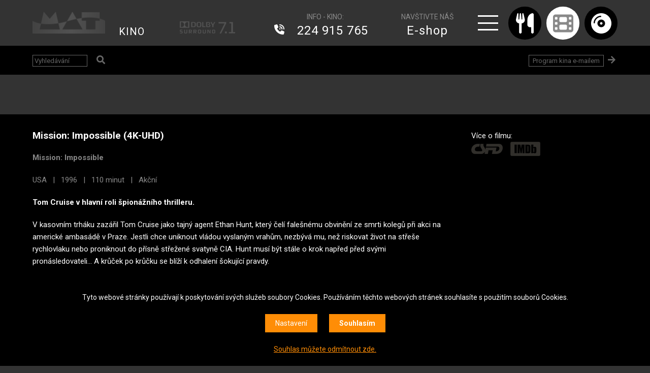

--- FILE ---
content_type: text/html; charset=UTF-8
request_url: https://www.mat.cz/kino/cz/?movie-id=6491
body_size: 5775
content:
<!DOCTYPE HTML>
<html lang="cs">
<head>
<meta charset="utf-8">
<meta name="viewport" content="width=device-width; initial-scale=1.0; maximum-scale=5.0; user-scalable=1;" />
<title>Kino MAT | Nezapomenutelné filmové zážitky a premiéry | Karlovo náměstí</title>

<meta name="description" content="Kino MAT na Karlově náměstí v&nbsp;Praze Vám nabídne nejnovější filmové tituly, premiéry i&nbsp;starší filmové hity. Přijďte si k&nbsp;nám užít nezapomenutelný filmový zážitek za skvělé ceny."  /> 
<meta name="keywords" content="Kino, kino v&nbsp;Praze, Kino na Karlově náměstí, kino na karlove namesti, filmové premiéry, filmové novinky, filmové legendy"  /> 

<meta property="og:title" content="Mission: Impossible (4K-UHD) | USA | 1996 | MAT" /> 
<meta property="og:url" content="https://www.mat.cz/kino/cz/?movie-id=6491" /> 
<meta property='og:description' content='Kino MAT na Karlově náměstí v&nbsp;Praze Vám nabídne nejnovější filmové tituly, premiéry i&nbsp;starší filmové hity. Přijďte si k&nbsp;nám užít nezapomenutelný filmový zážitek za skvělé ceny.' /> <meta name="author" content="MAT" />
<meta name="robots" content="index,follow" />

<meta property="og:image" content="https://www.mat.cz/kino/face.png" />
<link rel="icon" href="/kino/favicon32x32.png" sizes="32x32" />
<link rel="icon" href="/kino/favicon192x192.png" sizes="192x192" />
<link rel="apple-touch-icon-precomposed" href="/kino/favicon180x180.png" />
<meta name="msapplication-TileImage" content="/kino/favicon270x270.png" />

<script src="/kino/js/jquery-1.11.1.js"></script>
<link rel="stylesheet" href="/kino/js/jquery-ui.css" />
<script type='text/javascript' src="/kino/js/jquery-ui.js"></script>

<link href="https://fonts.googleapis.com/css?family=Orbitron:400,700|Roboto:400,700&amp;subset=latin-ext" rel="stylesheet" /> 
<link rel="stylesheet" href="https://use.fontawesome.com/releases/v5.7.1/css/all.css" integrity="sha384-fnmOCqbTlWIlj8LyTjo7mOUStjsKC4pOpQbqyi7RrhN7udi9RwhKkMHpvLbHG9Sr" crossorigin="anonymous" />

<link rel="stylesheet" href="/kino/owl-carousel/owl.carousel.css" />
<script src="/kino/owl-carousel/owl.carousel.min.js"></script>

<link rel="stylesheet" type="text/css" href="/kino/css/screen.css" />
<script type='text/javascript' src='/kino/js/site.js?1769105307'></script>

<link type="text/css" rel="stylesheet" href="/kino/lightgallery/lightgallery.css" /> 
<script type='text/javascript' src="/kino/lightgallery/lightgallery.min.js"></script>
<script type='text/javascript' src="/kino/lightgallery/lg-video.min.js"></script>
<script type='text/javascript' src="/kino/lightgallery/lg-hash.js"></script>
<script type='text/javascript' src="https://cdnjs.cloudflare.com/ajax/libs/jquery-mousewheel/3.1.13/jquery.mousewheel.min.js"></script>

<script>
window.dataLayer = window.dataLayer || [];
function gtag(){dataLayer.push(arguments);}

gtag('consent', 'default', {
  'ad_storage': 'denied',
  'analytics_storage': 'denied',
  'personalization_storage': 'denied'
});
</script>

<!-- Google tag (gtag.js) -->
<script async src="https://www.googletagmanager.com/gtag/js?id=G-2FFQD3MXB6"></script>
<script>
  window.dataLayer = window.dataLayer || [];
  function gtag(){dataLayer.push(arguments);}
  gtag('js', new Date());

  gtag('config', 'G-2FFQD3MXB6');
</script>



<!-- Event snippet for Zobrazení stránky conversion page -->
<script>
  gtag('event', 'conversion', {'send_to': 'AW-11315636956/SSwVCOmuzNoYENzV25Mq'});
</script>

<!-- Google tag (gtag.js) -->
<script async src="https://www.googletagmanager.com/gtag/js?id=AW-11315636956"></script>
<script>
  window.dataLayer = window.dataLayer || [];
  function gtag(){dataLayer.push(arguments);}
  gtag('js', new Date());

  gtag('config', 'AW-11315636956');
</script>


<!-- Meta Pixel Code -->
<script>
!function(f,b,e,v,n,t,s)
{if(f.fbq)return;n=f.fbq=function(){n.callMethod?
n.callMethod.apply(n,arguments):n.queue.push(arguments)};
if(!f._fbq)f._fbq=n;n.push=n;n.loaded=!0;n.version='2.0';
n.queue=[];t=b.createElement(e);t.async=!0;
t.src=v;s=b.getElementsByTagName(e)[0];
s.parentNode.insertBefore(t,s)}(window, document,'script',
'https://connect.facebook.net/en_US/fbevents.js');
fbq('init', '821914439421546');
fbq('track', 'PageView');
</script>
<noscript><img height="1" width="1" style="display:none"
src="https://www.facebook.com/tr?id=821914439421546&ev=PageView&noscript=1"
/></noscript>
<!-- End Meta Pixel Code -->


</head>

<body  class='article1' >
<div id="fb-root"></div>
<script>(function(d, s, id) {
  var js, fjs = d.getElementsByTagName(s)[0];
  if (d.getElementById(id)) {return;}
  js = d.createElement(s); js.id = id;
  js.src = "//connect.facebook.net/cs_CZ/all.js#xfbml=1";
  fjs.parentNode.insertBefore(js, fjs);
}(document, 'script', 'facebook-jssdk'));</script>


<section class='header'>
<div class='header0'>
<a href='/' class='logo'><span>MAT</span></a><div class='menuheadline'>
<a href='/kino/' class='menuh1'>KINO</a>
</div>
<span class='logo-dolby'></span>

<div class='logo-hotline'>
<span>INFO - KINO:</span>
<a href='tel:+420 224 915 765' class=''> 224 915 765</a>
</div><div class='logo-eshop'>
NAVŠTIVTE NÁŠ
<a href='https://eshop.mat.cz/' target='_blank'>E-shop</a>
</div><a href='#menu' class='menubutt'></a>
<a href='/kino/cz/restaurace-mat' class='logo-restaurant '><span><em></em>Restaurace</span></a>
<a href='/kino/' class='logo-cinema logo-cinemas'><span><em></em>Kino</span></a>
<a href='/kino/cz/pujcovna' class='logo-dvd '><span><em></em>Videopůjčovna</span></a><div class='bin' id='bin'></div><div id='menu'>
<ul><li><a href='/kino/cz/pujcovna' id='menu3' class=''>Videopůjčovna</a></li>
<li><a href='/kino/cz/o-pujcovne' id='menu17' class=''>O půjčovně</a></li>
<li><a href='/kino/cz/cykly' id='menu4' class=''>Cykly</a></li>
<li><a href='/kino/cz/darkova-karta' id='menu55' class=''>Dárková karta</a></li>
<li><a href='/kino/cz/digitalizace' id='menu6' class=''>Přepis 8mm filmů</a></li>
<li><a href='/kino/cz/o-kinu' id='menu7' class=''>O kinu</a></li>
<li><a href='https://eshop.mat.cz/' id='menu53' class=''>E-shop</a></li>
</ul>
</div>

</div>
</section>
<div class='afterheader'>

<!-- 1 -->

<section class='headlinebar'>
<div class='headlinebar0'><form class='search' method='get' action='/kino/cz/search'>
<input type='text' placeholder='Vyhledávání' class='search1' name='searchtext' id='searchtext' required='required'  />
<input type='submit' value='&#xf002;' class='search2 fa' />
</form><form class='newsletter' method='post' action='/kino/cz/newsletter'>
<input type='text' placeholder='Program kina e-mailem' class='newsletter1' required='required' name='email' />
<input type='hidden' value='1' name='cat1' />
<input type='hidden' value='1' name='akce' />
         <input type='hidden' name='token' class='token' /> 
         <input type='hidden' name='action' class='action' />
<input type='submit' value='&#xf061;' class='search2 fa' />
</form><div class='clear'></div></div>
</section><section class='submenu'>
&nbsp;
</section><div class='content'><div class='content0'>
 <div class='rent1'>
<h2>Mission: Impossible (4K-UHD)</h2>
<p><strong>Mission: Impossible</strong></p>

<p>USA &nbsp; | &nbsp; 1996 &nbsp; | &nbsp; 110 minut &nbsp; | &nbsp; Akční</p><div class='white'><p><strong>Tom Cruise v hlavní roli špionážního thrilleru.</strong></p>
<p>V kasovním trháku zazářil Tom Cruise jako tajný agent Ethan Hunt, který čelí falešnému obvinění ze smrti kolegů při akci na americké ambasádě v Praze. Jestli chce uniknout vládou vyslaným vrahům, nezbývá mu, než riskovat život na střeše rychlovlaku nebo proniknout do přísně střežené svatyně CIA. Hunt musí být stále o krok napřed před svými pronásledovateli&hellip; A krůček po krůčku se blíží k odhalení šokující pravdy.</p>

<p>Film byl zčásti natočený v Praze, vznikl na motivy populárního stejnojmenného televizního seriálu, který se u nás vysílal pod názvem Nulová šance. Ve Spojených státech se film, v němž Tom Cruise nejen ztělesnil ústředního hrdinu, ale také jej produkoval, stal diváckým superhitem.</p>
</div>


<p><strong>hrají:</strong> Tom Cruise, Jon Voight, Emmanuelle Béart, Jean Reno, Kristin Scott Thomas, Ving Rhames, Marek Vašut, Karel Dobrý</p><p><strong>režie:</strong> Brian De Palma, <strong>scénář:</strong> David Koepp, Robert Towne, <strong>kamera:</strong> Stephen H. Burum, <strong>hudba:</strong> Danny Elfman</p></div>
<div class='rent2'><p>Více o filmu:<br /><a href='http://www.csfd.cz/film/2329-mission-impossible/'  target='_blank' class='icon-csfd'></a><a href='http://www.imdb.com/title/tt0117060/' target='_blank' class='icon-imdb'></a></p></div>
<div class='clear'></div><div class='moviemovie'>Související filmy: <a href='?movie-id=480'>Mission: Impossible II</a> &nbsp; <a href='?movie-id=3416'>Mission: Impossible 4 - Ghost Protocol</a> &nbsp; <a href='?movie-id=4409'>Mission: Impossible 5 - Národ grázlů</a> &nbsp; <a href='?movie-id=6492'>Mission: Impossible II (Blu-ray)</a> &nbsp; <a href='?movie-id=6493'>Mission: Impossible II (4K-UHD)</a> &nbsp; </div></div>
</div>
<link rel='stylesheet' type='text/css' href='/kino/css/cookies.css' />
 <script type='text/javascript' src='/kino/js/cookies.js'></script>
 <div class='cookies cookiesanswer' id='cookies-short'>
 <div class='cookies1'>Tyto webové stránky používají k poskytování svých služeb soubory Cookies. Používáním těchto webových stránek souhlasíte s použitím souborů Cookies.</div>
 <div class='cookies2'>
 <a href='#cookies-settings' id='cookies-settings'>Nastavení</a> 
 <a href='#cookies-granted' id='cookies-granted'>Souhlasím</a>  
 </div>
 <div class='cookies3'><a href='#cookies-denied' id='cookies-denied'>Souhlas můžete odmítnout zde.</a></div>
 </div><div class='cookiesdetail' id='cookies-detail'>
 <div class='cookiesdetail0'></div>
 <div class='cookiesdetail1'>
 <a href='#cookies-close-detail' class='cookiesdetailclose'>&times;</a>
 <div class='cookiesdetail11'> Nastavení cookies</div>
  <div class='cookiesdetail12'><p>Zde máte možnost přizpůsobit soubory cookies dle kategorií, jak vyhovují nejlépe Vašim preferencím.</p>
</div>
   <div class='cookiesdetail13'>
   <a href='#tech_storage' class='cookieswitch cookieswitch1' id='butt_tech_storage'></a>
   Technické cookies</div>
   <div class='cookiesdetail14'><p>Technické cookies jsou nezbytné pro správné fungování webové stránky a všech funkcí, které nabízí a nemohou být vypnuty bez zablokování funkcí stránky. Jsou odpovědné mj. za uchovávání produktů v košíku, přihlášení k zákaznickému účtu, fungování filtrů, nákupní proces nebo ukládání nastavení soukromí. Z tohoto důvodu technické cookies nemohou být individuálně deaktivovány nebo aktivovány a jsou aktivní vždy</p>
</div>
   <div class='cookiesdetail15'>
   <a href='#analytics_storage'  id='butt_analytics_storage' data-storage='analytics_storage' class='cookieswitch cookieswitch0 '></a>
   Analytické cookies </div>
   <div class='cookiesdetail16'><p>Analytické cookies nám umožňují měření výkonu našeho webu a našich reklamních kampaní. Jejich pomocí určujeme počet návštěv a zdroje návštěv našich internetových stránek. Data získaná pomocí těchto cookies zpracováváme anonymně a souhrnně, bez použití identifikátorů, které ukazují na konkrétní uživatelé našeho webu. Díky těmto cookies můžeme optimalizovat výkon a funkčnost našich stránek.</p>
</div>
   <div class='cookiesdetail17'>
   <a href='#personalization_storage' id='butt_personalization_storage'  data-storage='personalization_storage' class='cookieswitch cookieswitch0 '></a>
   Preferenční cookies</div>
   <div class='cookiesdetail18'><p>Preferenční cookies umožňují, aby si webová stránka zapamatovala informace, které mění, jak se webová stránka chová nebo jak vypadá. Je to například Vámi preferovaný jazyk, měna, oblíbené nebo naposledy prohlížené produkty apod. Díky těmto cookies Vám můžeme doporučit na webu produkty a nabídky, které budou pro Vás co nejzajímavější.</p>
</div>
   <div class='cookiesdetail19'>
   <a href='#ad_storage'  id='butt_ad_storage'  data-storage='ad_storage' class='cookieswitch cookieswitch0 '></a>
   Marketingové cookies</div>
   <div class='cookiesdetail20'><p>Marketingové cookies používáme my nebo naši partneři, abychom Vám dokázali zobrazit co nejrelevantnější obsah nebo reklamy jak na našich stránkách, tak na stránkách třetích subjektů. To je možné díky vytváření tzv. pseudonymizovaného profilu dle Vašich zájmů. Ale nebojte, tímto profilováním zpravidla není možná bezprostřední identifikace Vaší osoby, protože jsou používány pouze pseudonymizované údaje. Pokud nevyjádříte souhlas s těmito cookies, neuvidíte v reklamních sděleních obsah ušitý na míru Vašim zájmům.</p>
</div>
   <div class='cookiesdetail21'>
   <a href='#cookies-granted-selected'  id='cookies-granted-selected'  class='cookiesdetail21'>Souhlasím s využitím vybraných souborů cookies</a>
   <a href='#cookies-granted-all'  id='cookies-granted-all'  class='cookiesdetail22'>Souhlasím s využitím všech souborů cookies</a>
   <div class='clear'></div>
   </div>
 </div>
 </div>
<section class='popupbin' id='popupbin' data-link='/kino/bin-ajax.php'>
<div class='popupbin1'>
<a href='#popupbin' class='popupformclose showhide'></a>
Položka byla přidána do košíku. <a href='/kino/cz/shop/cart' class='popupbin2a'>Dokončit objednávku</a>
<div id='popupbin2'></div>
</div>
</section><a href='#top' class='top slideto'></a><div class='footer'>
<div class='footer0'>

<div class='footer1'>
<img src='/kino/img/logo2023.png' alt='MAT' />
<p>provozovatel:<br />
MAT CLUB s.r.o.<br />
Karlovo náměstí 19<br />
120 00 Praha 2<br />
<br />
IČO 27147118<br />
DIČ CZ27147118</p>
</div>

<div class='footer1'>
<p>Restaurace MAT<br />
kontakt +420 606 588 327<br />
<a href="mailto:info@mat.cz">info@mat.cz</a> (neslouží pro rezervace míst)<br />
<br />
Kino MAT<br />
kontakt +420 224 915 765<br />
<a href="mailto:kino@mat.cz">kino@mat.cz</a> (neslouží pro rezervace vstupenek)<br />
<br />
Videopůjčovna<br />
kontakt +420 607 976 781<br />
<a href="mailto:videopujcovna@mat.cz">videopujcovna@mat.cz</a></p>
</div>

<div class='footer1'>
<p><a href="https://www.facebook.com/KinoMatPraha" target="_blank">Facebook</a> | <a href="https://www.instagram.com/kino_mat/" target="_blank">Instagram</a><br />
Copyright © MAT 2023</p>
</div>

<div class='footer1'>
<img src='/kino/archiv/partner/europacinemas.svg' alt='MAT - Europa Cinemas' class='footerlogo1' />
<img src='/kino/archiv/partner/praha.png' alt='MAT - Praha' class='footerlogo2' />
<img src='/kino/archiv/partner/praha-2.svg' alt='MAT - Praha 2' class='footerlogo3' />
<p>Partneři našeho kina</p>
<a href='#cookies' class='show-cookies-settings'>Nastavení cookies</a>
</div>

<div class='clear'></div>
</div>
</div>      <script src="https://www.google.com/recaptcha/api.js?render=6Ld36OQZAAAAAJ8B_MeqRFeYuV4xdeWklfRD_kcX"></script>
      <script type="text/javascript">
         $(document).ready(function(){
            setInterval(function(){
            grecaptcha.ready(function() {
                grecaptcha.execute('6Ld36OQZAAAAAJ8B_MeqRFeYuV4xdeWklfRD_kcX', {action: 'application_form'}).then(function(token) {
                    $('.token').val(token);
                    $('.action').val('application_form');
                });
            });
            }, 3000);
         });

      </script>
      
      
</div>
</body>
</html>

--- FILE ---
content_type: text/html; charset=utf-8
request_url: https://www.google.com/recaptcha/api2/anchor?ar=1&k=6Ld36OQZAAAAAJ8B_MeqRFeYuV4xdeWklfRD_kcX&co=aHR0cHM6Ly93d3cubWF0LmN6OjQ0Mw..&hl=en&v=PoyoqOPhxBO7pBk68S4YbpHZ&size=invisible&anchor-ms=20000&execute-ms=30000&cb=e6naykwam77c
body_size: 48636
content:
<!DOCTYPE HTML><html dir="ltr" lang="en"><head><meta http-equiv="Content-Type" content="text/html; charset=UTF-8">
<meta http-equiv="X-UA-Compatible" content="IE=edge">
<title>reCAPTCHA</title>
<style type="text/css">
/* cyrillic-ext */
@font-face {
  font-family: 'Roboto';
  font-style: normal;
  font-weight: 400;
  font-stretch: 100%;
  src: url(//fonts.gstatic.com/s/roboto/v48/KFO7CnqEu92Fr1ME7kSn66aGLdTylUAMa3GUBHMdazTgWw.woff2) format('woff2');
  unicode-range: U+0460-052F, U+1C80-1C8A, U+20B4, U+2DE0-2DFF, U+A640-A69F, U+FE2E-FE2F;
}
/* cyrillic */
@font-face {
  font-family: 'Roboto';
  font-style: normal;
  font-weight: 400;
  font-stretch: 100%;
  src: url(//fonts.gstatic.com/s/roboto/v48/KFO7CnqEu92Fr1ME7kSn66aGLdTylUAMa3iUBHMdazTgWw.woff2) format('woff2');
  unicode-range: U+0301, U+0400-045F, U+0490-0491, U+04B0-04B1, U+2116;
}
/* greek-ext */
@font-face {
  font-family: 'Roboto';
  font-style: normal;
  font-weight: 400;
  font-stretch: 100%;
  src: url(//fonts.gstatic.com/s/roboto/v48/KFO7CnqEu92Fr1ME7kSn66aGLdTylUAMa3CUBHMdazTgWw.woff2) format('woff2');
  unicode-range: U+1F00-1FFF;
}
/* greek */
@font-face {
  font-family: 'Roboto';
  font-style: normal;
  font-weight: 400;
  font-stretch: 100%;
  src: url(//fonts.gstatic.com/s/roboto/v48/KFO7CnqEu92Fr1ME7kSn66aGLdTylUAMa3-UBHMdazTgWw.woff2) format('woff2');
  unicode-range: U+0370-0377, U+037A-037F, U+0384-038A, U+038C, U+038E-03A1, U+03A3-03FF;
}
/* math */
@font-face {
  font-family: 'Roboto';
  font-style: normal;
  font-weight: 400;
  font-stretch: 100%;
  src: url(//fonts.gstatic.com/s/roboto/v48/KFO7CnqEu92Fr1ME7kSn66aGLdTylUAMawCUBHMdazTgWw.woff2) format('woff2');
  unicode-range: U+0302-0303, U+0305, U+0307-0308, U+0310, U+0312, U+0315, U+031A, U+0326-0327, U+032C, U+032F-0330, U+0332-0333, U+0338, U+033A, U+0346, U+034D, U+0391-03A1, U+03A3-03A9, U+03B1-03C9, U+03D1, U+03D5-03D6, U+03F0-03F1, U+03F4-03F5, U+2016-2017, U+2034-2038, U+203C, U+2040, U+2043, U+2047, U+2050, U+2057, U+205F, U+2070-2071, U+2074-208E, U+2090-209C, U+20D0-20DC, U+20E1, U+20E5-20EF, U+2100-2112, U+2114-2115, U+2117-2121, U+2123-214F, U+2190, U+2192, U+2194-21AE, U+21B0-21E5, U+21F1-21F2, U+21F4-2211, U+2213-2214, U+2216-22FF, U+2308-230B, U+2310, U+2319, U+231C-2321, U+2336-237A, U+237C, U+2395, U+239B-23B7, U+23D0, U+23DC-23E1, U+2474-2475, U+25AF, U+25B3, U+25B7, U+25BD, U+25C1, U+25CA, U+25CC, U+25FB, U+266D-266F, U+27C0-27FF, U+2900-2AFF, U+2B0E-2B11, U+2B30-2B4C, U+2BFE, U+3030, U+FF5B, U+FF5D, U+1D400-1D7FF, U+1EE00-1EEFF;
}
/* symbols */
@font-face {
  font-family: 'Roboto';
  font-style: normal;
  font-weight: 400;
  font-stretch: 100%;
  src: url(//fonts.gstatic.com/s/roboto/v48/KFO7CnqEu92Fr1ME7kSn66aGLdTylUAMaxKUBHMdazTgWw.woff2) format('woff2');
  unicode-range: U+0001-000C, U+000E-001F, U+007F-009F, U+20DD-20E0, U+20E2-20E4, U+2150-218F, U+2190, U+2192, U+2194-2199, U+21AF, U+21E6-21F0, U+21F3, U+2218-2219, U+2299, U+22C4-22C6, U+2300-243F, U+2440-244A, U+2460-24FF, U+25A0-27BF, U+2800-28FF, U+2921-2922, U+2981, U+29BF, U+29EB, U+2B00-2BFF, U+4DC0-4DFF, U+FFF9-FFFB, U+10140-1018E, U+10190-1019C, U+101A0, U+101D0-101FD, U+102E0-102FB, U+10E60-10E7E, U+1D2C0-1D2D3, U+1D2E0-1D37F, U+1F000-1F0FF, U+1F100-1F1AD, U+1F1E6-1F1FF, U+1F30D-1F30F, U+1F315, U+1F31C, U+1F31E, U+1F320-1F32C, U+1F336, U+1F378, U+1F37D, U+1F382, U+1F393-1F39F, U+1F3A7-1F3A8, U+1F3AC-1F3AF, U+1F3C2, U+1F3C4-1F3C6, U+1F3CA-1F3CE, U+1F3D4-1F3E0, U+1F3ED, U+1F3F1-1F3F3, U+1F3F5-1F3F7, U+1F408, U+1F415, U+1F41F, U+1F426, U+1F43F, U+1F441-1F442, U+1F444, U+1F446-1F449, U+1F44C-1F44E, U+1F453, U+1F46A, U+1F47D, U+1F4A3, U+1F4B0, U+1F4B3, U+1F4B9, U+1F4BB, U+1F4BF, U+1F4C8-1F4CB, U+1F4D6, U+1F4DA, U+1F4DF, U+1F4E3-1F4E6, U+1F4EA-1F4ED, U+1F4F7, U+1F4F9-1F4FB, U+1F4FD-1F4FE, U+1F503, U+1F507-1F50B, U+1F50D, U+1F512-1F513, U+1F53E-1F54A, U+1F54F-1F5FA, U+1F610, U+1F650-1F67F, U+1F687, U+1F68D, U+1F691, U+1F694, U+1F698, U+1F6AD, U+1F6B2, U+1F6B9-1F6BA, U+1F6BC, U+1F6C6-1F6CF, U+1F6D3-1F6D7, U+1F6E0-1F6EA, U+1F6F0-1F6F3, U+1F6F7-1F6FC, U+1F700-1F7FF, U+1F800-1F80B, U+1F810-1F847, U+1F850-1F859, U+1F860-1F887, U+1F890-1F8AD, U+1F8B0-1F8BB, U+1F8C0-1F8C1, U+1F900-1F90B, U+1F93B, U+1F946, U+1F984, U+1F996, U+1F9E9, U+1FA00-1FA6F, U+1FA70-1FA7C, U+1FA80-1FA89, U+1FA8F-1FAC6, U+1FACE-1FADC, U+1FADF-1FAE9, U+1FAF0-1FAF8, U+1FB00-1FBFF;
}
/* vietnamese */
@font-face {
  font-family: 'Roboto';
  font-style: normal;
  font-weight: 400;
  font-stretch: 100%;
  src: url(//fonts.gstatic.com/s/roboto/v48/KFO7CnqEu92Fr1ME7kSn66aGLdTylUAMa3OUBHMdazTgWw.woff2) format('woff2');
  unicode-range: U+0102-0103, U+0110-0111, U+0128-0129, U+0168-0169, U+01A0-01A1, U+01AF-01B0, U+0300-0301, U+0303-0304, U+0308-0309, U+0323, U+0329, U+1EA0-1EF9, U+20AB;
}
/* latin-ext */
@font-face {
  font-family: 'Roboto';
  font-style: normal;
  font-weight: 400;
  font-stretch: 100%;
  src: url(//fonts.gstatic.com/s/roboto/v48/KFO7CnqEu92Fr1ME7kSn66aGLdTylUAMa3KUBHMdazTgWw.woff2) format('woff2');
  unicode-range: U+0100-02BA, U+02BD-02C5, U+02C7-02CC, U+02CE-02D7, U+02DD-02FF, U+0304, U+0308, U+0329, U+1D00-1DBF, U+1E00-1E9F, U+1EF2-1EFF, U+2020, U+20A0-20AB, U+20AD-20C0, U+2113, U+2C60-2C7F, U+A720-A7FF;
}
/* latin */
@font-face {
  font-family: 'Roboto';
  font-style: normal;
  font-weight: 400;
  font-stretch: 100%;
  src: url(//fonts.gstatic.com/s/roboto/v48/KFO7CnqEu92Fr1ME7kSn66aGLdTylUAMa3yUBHMdazQ.woff2) format('woff2');
  unicode-range: U+0000-00FF, U+0131, U+0152-0153, U+02BB-02BC, U+02C6, U+02DA, U+02DC, U+0304, U+0308, U+0329, U+2000-206F, U+20AC, U+2122, U+2191, U+2193, U+2212, U+2215, U+FEFF, U+FFFD;
}
/* cyrillic-ext */
@font-face {
  font-family: 'Roboto';
  font-style: normal;
  font-weight: 500;
  font-stretch: 100%;
  src: url(//fonts.gstatic.com/s/roboto/v48/KFO7CnqEu92Fr1ME7kSn66aGLdTylUAMa3GUBHMdazTgWw.woff2) format('woff2');
  unicode-range: U+0460-052F, U+1C80-1C8A, U+20B4, U+2DE0-2DFF, U+A640-A69F, U+FE2E-FE2F;
}
/* cyrillic */
@font-face {
  font-family: 'Roboto';
  font-style: normal;
  font-weight: 500;
  font-stretch: 100%;
  src: url(//fonts.gstatic.com/s/roboto/v48/KFO7CnqEu92Fr1ME7kSn66aGLdTylUAMa3iUBHMdazTgWw.woff2) format('woff2');
  unicode-range: U+0301, U+0400-045F, U+0490-0491, U+04B0-04B1, U+2116;
}
/* greek-ext */
@font-face {
  font-family: 'Roboto';
  font-style: normal;
  font-weight: 500;
  font-stretch: 100%;
  src: url(//fonts.gstatic.com/s/roboto/v48/KFO7CnqEu92Fr1ME7kSn66aGLdTylUAMa3CUBHMdazTgWw.woff2) format('woff2');
  unicode-range: U+1F00-1FFF;
}
/* greek */
@font-face {
  font-family: 'Roboto';
  font-style: normal;
  font-weight: 500;
  font-stretch: 100%;
  src: url(//fonts.gstatic.com/s/roboto/v48/KFO7CnqEu92Fr1ME7kSn66aGLdTylUAMa3-UBHMdazTgWw.woff2) format('woff2');
  unicode-range: U+0370-0377, U+037A-037F, U+0384-038A, U+038C, U+038E-03A1, U+03A3-03FF;
}
/* math */
@font-face {
  font-family: 'Roboto';
  font-style: normal;
  font-weight: 500;
  font-stretch: 100%;
  src: url(//fonts.gstatic.com/s/roboto/v48/KFO7CnqEu92Fr1ME7kSn66aGLdTylUAMawCUBHMdazTgWw.woff2) format('woff2');
  unicode-range: U+0302-0303, U+0305, U+0307-0308, U+0310, U+0312, U+0315, U+031A, U+0326-0327, U+032C, U+032F-0330, U+0332-0333, U+0338, U+033A, U+0346, U+034D, U+0391-03A1, U+03A3-03A9, U+03B1-03C9, U+03D1, U+03D5-03D6, U+03F0-03F1, U+03F4-03F5, U+2016-2017, U+2034-2038, U+203C, U+2040, U+2043, U+2047, U+2050, U+2057, U+205F, U+2070-2071, U+2074-208E, U+2090-209C, U+20D0-20DC, U+20E1, U+20E5-20EF, U+2100-2112, U+2114-2115, U+2117-2121, U+2123-214F, U+2190, U+2192, U+2194-21AE, U+21B0-21E5, U+21F1-21F2, U+21F4-2211, U+2213-2214, U+2216-22FF, U+2308-230B, U+2310, U+2319, U+231C-2321, U+2336-237A, U+237C, U+2395, U+239B-23B7, U+23D0, U+23DC-23E1, U+2474-2475, U+25AF, U+25B3, U+25B7, U+25BD, U+25C1, U+25CA, U+25CC, U+25FB, U+266D-266F, U+27C0-27FF, U+2900-2AFF, U+2B0E-2B11, U+2B30-2B4C, U+2BFE, U+3030, U+FF5B, U+FF5D, U+1D400-1D7FF, U+1EE00-1EEFF;
}
/* symbols */
@font-face {
  font-family: 'Roboto';
  font-style: normal;
  font-weight: 500;
  font-stretch: 100%;
  src: url(//fonts.gstatic.com/s/roboto/v48/KFO7CnqEu92Fr1ME7kSn66aGLdTylUAMaxKUBHMdazTgWw.woff2) format('woff2');
  unicode-range: U+0001-000C, U+000E-001F, U+007F-009F, U+20DD-20E0, U+20E2-20E4, U+2150-218F, U+2190, U+2192, U+2194-2199, U+21AF, U+21E6-21F0, U+21F3, U+2218-2219, U+2299, U+22C4-22C6, U+2300-243F, U+2440-244A, U+2460-24FF, U+25A0-27BF, U+2800-28FF, U+2921-2922, U+2981, U+29BF, U+29EB, U+2B00-2BFF, U+4DC0-4DFF, U+FFF9-FFFB, U+10140-1018E, U+10190-1019C, U+101A0, U+101D0-101FD, U+102E0-102FB, U+10E60-10E7E, U+1D2C0-1D2D3, U+1D2E0-1D37F, U+1F000-1F0FF, U+1F100-1F1AD, U+1F1E6-1F1FF, U+1F30D-1F30F, U+1F315, U+1F31C, U+1F31E, U+1F320-1F32C, U+1F336, U+1F378, U+1F37D, U+1F382, U+1F393-1F39F, U+1F3A7-1F3A8, U+1F3AC-1F3AF, U+1F3C2, U+1F3C4-1F3C6, U+1F3CA-1F3CE, U+1F3D4-1F3E0, U+1F3ED, U+1F3F1-1F3F3, U+1F3F5-1F3F7, U+1F408, U+1F415, U+1F41F, U+1F426, U+1F43F, U+1F441-1F442, U+1F444, U+1F446-1F449, U+1F44C-1F44E, U+1F453, U+1F46A, U+1F47D, U+1F4A3, U+1F4B0, U+1F4B3, U+1F4B9, U+1F4BB, U+1F4BF, U+1F4C8-1F4CB, U+1F4D6, U+1F4DA, U+1F4DF, U+1F4E3-1F4E6, U+1F4EA-1F4ED, U+1F4F7, U+1F4F9-1F4FB, U+1F4FD-1F4FE, U+1F503, U+1F507-1F50B, U+1F50D, U+1F512-1F513, U+1F53E-1F54A, U+1F54F-1F5FA, U+1F610, U+1F650-1F67F, U+1F687, U+1F68D, U+1F691, U+1F694, U+1F698, U+1F6AD, U+1F6B2, U+1F6B9-1F6BA, U+1F6BC, U+1F6C6-1F6CF, U+1F6D3-1F6D7, U+1F6E0-1F6EA, U+1F6F0-1F6F3, U+1F6F7-1F6FC, U+1F700-1F7FF, U+1F800-1F80B, U+1F810-1F847, U+1F850-1F859, U+1F860-1F887, U+1F890-1F8AD, U+1F8B0-1F8BB, U+1F8C0-1F8C1, U+1F900-1F90B, U+1F93B, U+1F946, U+1F984, U+1F996, U+1F9E9, U+1FA00-1FA6F, U+1FA70-1FA7C, U+1FA80-1FA89, U+1FA8F-1FAC6, U+1FACE-1FADC, U+1FADF-1FAE9, U+1FAF0-1FAF8, U+1FB00-1FBFF;
}
/* vietnamese */
@font-face {
  font-family: 'Roboto';
  font-style: normal;
  font-weight: 500;
  font-stretch: 100%;
  src: url(//fonts.gstatic.com/s/roboto/v48/KFO7CnqEu92Fr1ME7kSn66aGLdTylUAMa3OUBHMdazTgWw.woff2) format('woff2');
  unicode-range: U+0102-0103, U+0110-0111, U+0128-0129, U+0168-0169, U+01A0-01A1, U+01AF-01B0, U+0300-0301, U+0303-0304, U+0308-0309, U+0323, U+0329, U+1EA0-1EF9, U+20AB;
}
/* latin-ext */
@font-face {
  font-family: 'Roboto';
  font-style: normal;
  font-weight: 500;
  font-stretch: 100%;
  src: url(//fonts.gstatic.com/s/roboto/v48/KFO7CnqEu92Fr1ME7kSn66aGLdTylUAMa3KUBHMdazTgWw.woff2) format('woff2');
  unicode-range: U+0100-02BA, U+02BD-02C5, U+02C7-02CC, U+02CE-02D7, U+02DD-02FF, U+0304, U+0308, U+0329, U+1D00-1DBF, U+1E00-1E9F, U+1EF2-1EFF, U+2020, U+20A0-20AB, U+20AD-20C0, U+2113, U+2C60-2C7F, U+A720-A7FF;
}
/* latin */
@font-face {
  font-family: 'Roboto';
  font-style: normal;
  font-weight: 500;
  font-stretch: 100%;
  src: url(//fonts.gstatic.com/s/roboto/v48/KFO7CnqEu92Fr1ME7kSn66aGLdTylUAMa3yUBHMdazQ.woff2) format('woff2');
  unicode-range: U+0000-00FF, U+0131, U+0152-0153, U+02BB-02BC, U+02C6, U+02DA, U+02DC, U+0304, U+0308, U+0329, U+2000-206F, U+20AC, U+2122, U+2191, U+2193, U+2212, U+2215, U+FEFF, U+FFFD;
}
/* cyrillic-ext */
@font-face {
  font-family: 'Roboto';
  font-style: normal;
  font-weight: 900;
  font-stretch: 100%;
  src: url(//fonts.gstatic.com/s/roboto/v48/KFO7CnqEu92Fr1ME7kSn66aGLdTylUAMa3GUBHMdazTgWw.woff2) format('woff2');
  unicode-range: U+0460-052F, U+1C80-1C8A, U+20B4, U+2DE0-2DFF, U+A640-A69F, U+FE2E-FE2F;
}
/* cyrillic */
@font-face {
  font-family: 'Roboto';
  font-style: normal;
  font-weight: 900;
  font-stretch: 100%;
  src: url(//fonts.gstatic.com/s/roboto/v48/KFO7CnqEu92Fr1ME7kSn66aGLdTylUAMa3iUBHMdazTgWw.woff2) format('woff2');
  unicode-range: U+0301, U+0400-045F, U+0490-0491, U+04B0-04B1, U+2116;
}
/* greek-ext */
@font-face {
  font-family: 'Roboto';
  font-style: normal;
  font-weight: 900;
  font-stretch: 100%;
  src: url(//fonts.gstatic.com/s/roboto/v48/KFO7CnqEu92Fr1ME7kSn66aGLdTylUAMa3CUBHMdazTgWw.woff2) format('woff2');
  unicode-range: U+1F00-1FFF;
}
/* greek */
@font-face {
  font-family: 'Roboto';
  font-style: normal;
  font-weight: 900;
  font-stretch: 100%;
  src: url(//fonts.gstatic.com/s/roboto/v48/KFO7CnqEu92Fr1ME7kSn66aGLdTylUAMa3-UBHMdazTgWw.woff2) format('woff2');
  unicode-range: U+0370-0377, U+037A-037F, U+0384-038A, U+038C, U+038E-03A1, U+03A3-03FF;
}
/* math */
@font-face {
  font-family: 'Roboto';
  font-style: normal;
  font-weight: 900;
  font-stretch: 100%;
  src: url(//fonts.gstatic.com/s/roboto/v48/KFO7CnqEu92Fr1ME7kSn66aGLdTylUAMawCUBHMdazTgWw.woff2) format('woff2');
  unicode-range: U+0302-0303, U+0305, U+0307-0308, U+0310, U+0312, U+0315, U+031A, U+0326-0327, U+032C, U+032F-0330, U+0332-0333, U+0338, U+033A, U+0346, U+034D, U+0391-03A1, U+03A3-03A9, U+03B1-03C9, U+03D1, U+03D5-03D6, U+03F0-03F1, U+03F4-03F5, U+2016-2017, U+2034-2038, U+203C, U+2040, U+2043, U+2047, U+2050, U+2057, U+205F, U+2070-2071, U+2074-208E, U+2090-209C, U+20D0-20DC, U+20E1, U+20E5-20EF, U+2100-2112, U+2114-2115, U+2117-2121, U+2123-214F, U+2190, U+2192, U+2194-21AE, U+21B0-21E5, U+21F1-21F2, U+21F4-2211, U+2213-2214, U+2216-22FF, U+2308-230B, U+2310, U+2319, U+231C-2321, U+2336-237A, U+237C, U+2395, U+239B-23B7, U+23D0, U+23DC-23E1, U+2474-2475, U+25AF, U+25B3, U+25B7, U+25BD, U+25C1, U+25CA, U+25CC, U+25FB, U+266D-266F, U+27C0-27FF, U+2900-2AFF, U+2B0E-2B11, U+2B30-2B4C, U+2BFE, U+3030, U+FF5B, U+FF5D, U+1D400-1D7FF, U+1EE00-1EEFF;
}
/* symbols */
@font-face {
  font-family: 'Roboto';
  font-style: normal;
  font-weight: 900;
  font-stretch: 100%;
  src: url(//fonts.gstatic.com/s/roboto/v48/KFO7CnqEu92Fr1ME7kSn66aGLdTylUAMaxKUBHMdazTgWw.woff2) format('woff2');
  unicode-range: U+0001-000C, U+000E-001F, U+007F-009F, U+20DD-20E0, U+20E2-20E4, U+2150-218F, U+2190, U+2192, U+2194-2199, U+21AF, U+21E6-21F0, U+21F3, U+2218-2219, U+2299, U+22C4-22C6, U+2300-243F, U+2440-244A, U+2460-24FF, U+25A0-27BF, U+2800-28FF, U+2921-2922, U+2981, U+29BF, U+29EB, U+2B00-2BFF, U+4DC0-4DFF, U+FFF9-FFFB, U+10140-1018E, U+10190-1019C, U+101A0, U+101D0-101FD, U+102E0-102FB, U+10E60-10E7E, U+1D2C0-1D2D3, U+1D2E0-1D37F, U+1F000-1F0FF, U+1F100-1F1AD, U+1F1E6-1F1FF, U+1F30D-1F30F, U+1F315, U+1F31C, U+1F31E, U+1F320-1F32C, U+1F336, U+1F378, U+1F37D, U+1F382, U+1F393-1F39F, U+1F3A7-1F3A8, U+1F3AC-1F3AF, U+1F3C2, U+1F3C4-1F3C6, U+1F3CA-1F3CE, U+1F3D4-1F3E0, U+1F3ED, U+1F3F1-1F3F3, U+1F3F5-1F3F7, U+1F408, U+1F415, U+1F41F, U+1F426, U+1F43F, U+1F441-1F442, U+1F444, U+1F446-1F449, U+1F44C-1F44E, U+1F453, U+1F46A, U+1F47D, U+1F4A3, U+1F4B0, U+1F4B3, U+1F4B9, U+1F4BB, U+1F4BF, U+1F4C8-1F4CB, U+1F4D6, U+1F4DA, U+1F4DF, U+1F4E3-1F4E6, U+1F4EA-1F4ED, U+1F4F7, U+1F4F9-1F4FB, U+1F4FD-1F4FE, U+1F503, U+1F507-1F50B, U+1F50D, U+1F512-1F513, U+1F53E-1F54A, U+1F54F-1F5FA, U+1F610, U+1F650-1F67F, U+1F687, U+1F68D, U+1F691, U+1F694, U+1F698, U+1F6AD, U+1F6B2, U+1F6B9-1F6BA, U+1F6BC, U+1F6C6-1F6CF, U+1F6D3-1F6D7, U+1F6E0-1F6EA, U+1F6F0-1F6F3, U+1F6F7-1F6FC, U+1F700-1F7FF, U+1F800-1F80B, U+1F810-1F847, U+1F850-1F859, U+1F860-1F887, U+1F890-1F8AD, U+1F8B0-1F8BB, U+1F8C0-1F8C1, U+1F900-1F90B, U+1F93B, U+1F946, U+1F984, U+1F996, U+1F9E9, U+1FA00-1FA6F, U+1FA70-1FA7C, U+1FA80-1FA89, U+1FA8F-1FAC6, U+1FACE-1FADC, U+1FADF-1FAE9, U+1FAF0-1FAF8, U+1FB00-1FBFF;
}
/* vietnamese */
@font-face {
  font-family: 'Roboto';
  font-style: normal;
  font-weight: 900;
  font-stretch: 100%;
  src: url(//fonts.gstatic.com/s/roboto/v48/KFO7CnqEu92Fr1ME7kSn66aGLdTylUAMa3OUBHMdazTgWw.woff2) format('woff2');
  unicode-range: U+0102-0103, U+0110-0111, U+0128-0129, U+0168-0169, U+01A0-01A1, U+01AF-01B0, U+0300-0301, U+0303-0304, U+0308-0309, U+0323, U+0329, U+1EA0-1EF9, U+20AB;
}
/* latin-ext */
@font-face {
  font-family: 'Roboto';
  font-style: normal;
  font-weight: 900;
  font-stretch: 100%;
  src: url(//fonts.gstatic.com/s/roboto/v48/KFO7CnqEu92Fr1ME7kSn66aGLdTylUAMa3KUBHMdazTgWw.woff2) format('woff2');
  unicode-range: U+0100-02BA, U+02BD-02C5, U+02C7-02CC, U+02CE-02D7, U+02DD-02FF, U+0304, U+0308, U+0329, U+1D00-1DBF, U+1E00-1E9F, U+1EF2-1EFF, U+2020, U+20A0-20AB, U+20AD-20C0, U+2113, U+2C60-2C7F, U+A720-A7FF;
}
/* latin */
@font-face {
  font-family: 'Roboto';
  font-style: normal;
  font-weight: 900;
  font-stretch: 100%;
  src: url(//fonts.gstatic.com/s/roboto/v48/KFO7CnqEu92Fr1ME7kSn66aGLdTylUAMa3yUBHMdazQ.woff2) format('woff2');
  unicode-range: U+0000-00FF, U+0131, U+0152-0153, U+02BB-02BC, U+02C6, U+02DA, U+02DC, U+0304, U+0308, U+0329, U+2000-206F, U+20AC, U+2122, U+2191, U+2193, U+2212, U+2215, U+FEFF, U+FFFD;
}

</style>
<link rel="stylesheet" type="text/css" href="https://www.gstatic.com/recaptcha/releases/PoyoqOPhxBO7pBk68S4YbpHZ/styles__ltr.css">
<script nonce="ADgiKkI4ugKmJLNeFmmJOQ" type="text/javascript">window['__recaptcha_api'] = 'https://www.google.com/recaptcha/api2/';</script>
<script type="text/javascript" src="https://www.gstatic.com/recaptcha/releases/PoyoqOPhxBO7pBk68S4YbpHZ/recaptcha__en.js" nonce="ADgiKkI4ugKmJLNeFmmJOQ">
      
    </script></head>
<body><div id="rc-anchor-alert" class="rc-anchor-alert"></div>
<input type="hidden" id="recaptcha-token" value="[base64]">
<script type="text/javascript" nonce="ADgiKkI4ugKmJLNeFmmJOQ">
      recaptcha.anchor.Main.init("[\x22ainput\x22,[\x22bgdata\x22,\x22\x22,\[base64]/[base64]/[base64]/bmV3IHJbeF0oY1swXSk6RT09Mj9uZXcgclt4XShjWzBdLGNbMV0pOkU9PTM/bmV3IHJbeF0oY1swXSxjWzFdLGNbMl0pOkU9PTQ/[base64]/[base64]/[base64]/[base64]/[base64]/[base64]/[base64]/[base64]\x22,\[base64]\x22,\x22w43Cky5PwoHDqSfCmMK9asKQw5vCjQtcw45ZJsOYw4VyOVXCqWxtc8OGwp3DpsOMw5zCpShqwqgMHzXDqTXCjnTDlsOxSBs9w4PDgsOkw6/Dg8KbwovCgcOgKwzCrMKxw7XDqnYuwqvClXHDoMO8ZcKXwprCnMK0dxXDoV3CqcKPDsKowqzClU5mw7LCtsOow717C8KzAU/CkMKAcVNSw7rCihZ8V8OUwpF6WsKqw7Zawq0Jw4YUwpo5esKGw6XCnMKfwojDtsK7IE/DhHjDnXTCpQtBwqXCkzcqV8Kaw4VqacK0Ay8EKCBCBcOGwpbDisKDw6rCq8KgccObC20zIcKYaEYDwovDjsOpw4PCjsO3w4oXw65PGcOfwqPDnjfDmHkAw7JUw5lBwoLCk1sOAEp1wo5Ww4TCtcKUY0g4eMODw4MkFEpJwrFxw7gkF1kJwpTCul/DlFgOR8KxewnCusO0NE5yP33Dt8OawpnCuRQEYcOkw6TCpxpqFVnDmgjDlX8DwpF3IsKuw73Cm8KbOAsWw4LCkSbCkBNwwpE/w5LCv1wObhImwqLCkMKLKsKcAh/CjUrDnsKBwozDqG57Y8KgZUPDthrCucOLwox+SALCicKHYz8sHwTDqMOqwpxnw6nDmMO9w6TCkcOLwr3CqifCm1k9CVNVw77CnMO/FT3DpcOqwpVtwrnDlMObwoDCqsOWw6jCs8OQwrvCu8KBK8OSc8K7wprCq2d0w4HCsjU+W8OpFg0DA8Okw49pwr5Uw4fDnsOjLUpGwrEyZsO3wohCw7TCnFPCnXLCkXkgwonCjEFpw4lzJVfCvVvDq8OjMcOPey4hWsKRe8O/EE3Dth/ClMKZZhrDisOvwrjCrQQJQMOuT8OXw7AjdsO+w6/CpDELw57ClsO+LiPDvSLCg8KTw4XDmhDDlkUafcKKOBnDnWDCusOsw6EabcK6fQU2Z8KPw7PClx/DucKCCMOSw5PDrcKPwo8NQj/ClXjDoS4Uw6BFwr7DtsKgw73CtcKSw5bDuAhUQsKqd3kQcErDg0A4wpXDgm/CsELCusO+wrRiw6IWLMKWRcO+XMKsw41nXB7DncK6w5VbfsO+RxDClMKmwrrDsMOKRw7CtgcQcMKrw5zCmUPCr0/[base64]/wojCksKCw4LDpcK0wqU7wq7DlgoiwoUiCRZvbcK/w4XDpxjCmAjCni9/[base64]/CvcK6w4fCjsKjw6/DmBtEUXV5LcKQwroLTnjCrxXDjBXCucK+P8Kow7kSesKpU8KaQ8KPNFFeHcOgOnlOHTHCtwDDvBpFI8O7w5rDt8O7w5YhTH3DiWoMwpjDrCXCsWZ/wovDtMKqSzLDqEzCrcO3M2XDk1HCm8OXHMO6acKUw7fDhcKwwpsHw4fCn8OfXAjCtAbCo0zCu3ZNw4PDsnUNa1wpF8OwYMK/w5zCosKyKsO2wqcuNMOYwpTDtsKzw6TDr8KUwrLCqBHCrDTCrWplHmLDvh3CoiLCmsKqB8KedVAZB3HCh8OYEnPDt8K/w7DDksOiMAE1wqLDkCPDrMKiwq5ow5QpV8KoMMKmSMKaIDTCmGHCpMO3fm5gw61rwodawofDuHc/ZlUXP8Oyw4ltaC3Dh8K4cMK/FcKzw6tFw7HDlAXChErCi3XCg8KQAcKnWlZLIiwbTcKeDsOmGMOeJS4xw7DCtzXDhcOYX8KHwrnCsMOtw7BAFsK/wp/CkzvCrMOfwqPDoVZGwoVDwq3Ck8KOw77CjD3DoxE+woXClcKAw4UnwojDsjE1wp/[base64]/DnC5awqLCtUvCkwDCpcKyw5w0wokGHEFNEsOBw5vDsTk2wovCmhZIwpzCrW0sw78ww7Naw5siwpDChsOvLsOAwpNyWlxKw6XDuVHCjcKbZXJswqvCtDgoNcK5CB8nIixPGMOHwpzDicKsRcKqwrDDrznDtS7CjiYJw5HCmR/DrzLDj8OrVkELwqXDgRrDvx/CmsKHZwkaWsKYw6NRADXDnMKCw4fCrcKsXcOTwp4qUAsWXQzCjQbCpMOIOsK9W3jCukRHUsKswrZRw4RWwojCncONwrjCrsKSJ8OaSCrDlcOvwr/CnnRWwp4NTsKEw5hfcsOqGWjDmGzDuDYNBcKTZ1zDj8KUwozCjR7DkwfDuMKNa2FjwpTCth/CqXXCggVcGsKhV8OyCmDDt8Kqwr3DjMKcUzTCqXUEDcOjBcOrwqFYw4rCscO3HsKdw4bCvwPCvR/ClEETesKuSCEKwoXChB5uYcO/w6nCj1HCrgc4wrMpw74hEhLDtUbDuRLDuVbDmQHCkh3ChsOYwrQ/[base64]/Dp8OzZSzCgC/Cl8O6w4/DiMKKWsKww7nCrHQ1LAdHZcOpcX5NPcOpFcOVV0B5wr7CqsO6SsKtU0o0woTChxArwoNDWcKCwpjCny4pw40HU8K2w6PCmsKfwo/[base64]/b8KXW2XDrsKlaQlcRcOJw78EMiQ9RMO5w4DDtCjDmcOIUMO7VMOCOMKww75tZGMaciBxViBtwrvDg2kxBhl0wr92w6wQw6jDrRFlbQFINkXCmcObw4NWcD8RM8KIwpTDsDnCs8OcBmLDqR9+CyV/wqjCoCwYwo0/QWfChcO6wpHCggnCgQvDowAAw4rDtsKSw58jw55LZm3Cs8KCw6DCjMO1R8OBBsOmwoFVw50wWCzDt8KvwpXCpi88f1vCrMOAd8Kow6Z3wr3CoUJpD8OUeMKZM1fCmkgdOlnDiGvDucOzwoUVRsKJesKawpxvBcKmfMO6w7HCvCTCv8KowrJ2e8OjSmorKMK1w4/CgcONw6zChUNuw6xWwpPComRdaxBTw5fDgB/[base64]/CvDDCnhPDmUYYwqTDocKPacKXKsK8OW0Nw6Q3woBgWBvDg1NQw77CkjXCv2Rzwr/[base64]/w7nDgsKpw4RPKcOOw6/[base64]/Cvx7CnDrCgErChkd3c8OnWUFPJsKewqjDtiw6wrDCiCPDg8KyBcKRBHDDkcKRw4LCtzrDiQQow7/Cuh4DY2NSwq10IcOuBsKVw4PCsETCiUbCm8KdUMK8PyJ+UgVYw4/[base64]/DqMOfECdTwqrDjsOjwrnDvmfCnA1FwrB/[base64]/CvcOcdxbDpcOfGMKBw6IXYMKuIBXCpcKLOAQ6WcKhIyFvw4hIR8KfehjDlsOPw7fCgRVIBcOMWUVgwrg7wqrCosOgJsKeYsO+w6BCwrLDjsKYw6XDvSMqD8Otwrx9wofDqBsIw6nDkCDCksKtwod+wrvDgA3DrAFYwoVyTsK9wq3ChGPDmcO5wq/[base64]/ClEbDmCcUwow+H0DCoBbCu2h9GMK8w7/[base64]/[base64]/wrdAYMO6GMOkw7lTw7FsesOxasKBY8K1AMK8w6QPD0DCmnzDt8OHwonDq8OPY8KLw7bDgcKVwqNiA8KDccK9w48/w6dUw5B4w7UjwpHDp8Kqw6/Di29Uf8KdHcKQw7hKwrLChsK/w68bQn9cw6zDoBktAx/CskAEHsKdw6Y8wp/Cpw91wqDDuRrDp8OJworDjcOiw7/CkMKVwoJtQsKFeHjCi8OfFcKrW8K0wrIfwpHDp349wojDonZyw7LCkHJkIw3DlUjDssKIwqLDssOsw5xBFDcKw6/Co8Kdd8KVw5p0w6PCsMOqw7LDsMKjLcOYw5bClV0Tw7YGQi4Ow6ciBMOXeCBPw589wrjCmEkUw5bCocKyOQEhBAXDtw3CtcO/w5HCm8O2wqhYIH5NwpTCozrCgcKPanZ8woPCkcKMw74eFHsWw6LDon3CgsKQwqAeQcKpYMKOwpXDh0/Dn8ODwqp1wpE0IcOxw4ETTcKPwoXCv8KmwpbCmUTDgsK/wptLwrRRw59JZcOlw75+wrTCiDIiHWbDlMOYw5pyYws3w6PDjCrDhsKZw6Eiw5PDuxXDvVx6cUDChFzDsjN0OmbDjXHCoMKxwrfCosKzw48hasOKU8Opw6fDqQbCvAjCoQvDqDHDnFXCjcKvw6N9woRBw5BQWXrCv8OawrDCpcKGw4/[base64]/[base64]/DvmlzwrLDg8Kjw5nCm8OxCmnCjArDvR7DqlpKOMOqEhAjwqrCpMOGEMKGEGMMQsKVw7kVw6DDvMOnbMKIWXfDnlfCj8KtLMOQLcODw4A4w4/CmiwTV8KTw69LwphtwoYDw7lTw7JNwpjDo8KoBWnDjV12biXClUnCkjccYAlYwqYGw67Ci8O6wrEJWMKzOmNiOMKMMMKXTcK8wqZtwpVdT8OSXR5BwoHDisOewrHCpWsJBDLCtQYmFcOaSlfCtgTDq27Du8OrWMO/w5/CnsO2VsOgdBvDksOJwrhLw7UYecOgwrTDrCDCkcKJMBd7wqI0wp/CsBrDuAjCuRExw6BMZgnDvsOBw77CscONVMOIwojCqyzDjT1qPSHCoQ93NUd/wq/Cs8Oad8Kxw7IGw5/[base64]/W8O2wpcHwpxRCRkRV8Ksw5cfS8Oud8KPVMKvVXrCk8OLw5RQw5nDuMOkw6nDjcO+RDvDpsKtDMOECMOcMCLDv37DucO+w7PCm8ONw6lawq7DtMOxw6/Cn8OxfH0zDMKEwoBMw6nCvHxmJ2zDs1EBZ8Ogw5rCqMOlw5MvQsKZOcOEXsKDw6fCpFtRLsOcw7vDrWTDmMOBbgcgwq/DgSk1WcOGfEfCmcKRw64Xwqx7wrDDqB4cw67DnsOlw5DCpmt2wq/[base64]/[base64]/[base64]/MmlZXUB1IisYwrnDjBkgNcO6w63DjsKVw4bDksOsPcOkwqzDocOqw4fDoCNne8ObUwXCj8O/w7YPw6zDlsOHEsKlYTDDswHDhWpAw4XCq8K2w75XF1QmeMOhCU7Cq8OSwqTDokJFUsOkbTjDt11Ew6fCmsK0STzDonUfw6LCih3ChghfOGnCqj80PyMnPcKsw4XDpTfDicK+B3wgwoZqwp3CkWcrMsKgYSnDlCUVw6nCm0s4WsOJw5PCsThUSBnCnsKwdBsiUgbCvGR/[base64]/DpHzDjEPClMKQPU9IIFJdRAlHwqQWw5V7wr3Co8KbwpBzwpjDtEnCkj3DmSktGcKSLxpNJ8KuC8KVwqPDv8KBb2MHw6HDg8KzwrFNw7XDhcKMSmzDssKzMyLDpGVkwr8ER8KvfX5Mw6MowrI4wrXCtx/Cvgtsw4jCvMKxwpRudcOZwp/DusK/wrzCqVHDtHpMXzvDuMOEQCdrwrNDwrkBw5HDpzR9JMK9TWADRQDCv8KXwprCrmVCwrt9NgIADT1Hw71/Fz4Ww5VKw5A+IB9NwpfDv8K5w6jCqMKzwoUvNMOdwr/CvMK3ChjDvmPCoMKQOMOJesOSw6PDlMKpWUV3b1/CiXY/[base64]/DmCLCncOGw6PDnUXDql0kbgnDrMOLwo8Ww6zDmFrCrsOXfMKvN8Kcw73DosOnw6gmwqzCvBrDq8KXw4DCrTfDgMO9JsO7JsK2bRPCrMKlZMKvPlVYwrZlw4LDn1XDscKCw65OwqQ1XnNHw5DDpMOuw4HDl8O3woXCj8Kaw6w+wqMaFMKmdcOhw6/CmcKCw73DlMKqwokgw5zDgm1+fHANfMOQw7k7w6zCiW/Dni7DusOBwozDgxHCvsOawpNrw5TCgGTDoCYzw5hxB8KpU8KWeG/[base64]/CkX3Cs1o1wp0taMOswpnCjMOABgIMVcO5w6DDqmMNAcKkw6jDtgDDr8Kgw74iWH8ewpXDq13CisORw4IawoLDl8KswrfDtRxHUmvCncK0CcKEwpjCpMO/wqUyw5jClsKwNm/DlcKseAXCm8K4XBTChVPCrsOjeTnCkTjCmcKPw55wMMOpX8OcIMKpAhLDisOUUMO7GcOqQsKiwqDDtcKhHDdLw4bDlcOmDVTCjsOoH8K7P8Ofwqhmwr1NWsKgw6jCusOFTsO7RC3CtAPCmsOjwq0Fwolhwoptw6/CjwPDgjTDmhHCkBzDusONfcOVwq/ChMOCwoPDpMKCw4PDvVN5LcOEWCvCrQ83w5bCkGxUw7lBLm/CuxnCsk3CpMOPWcO+FMOacsORRz55K100wox9PMKBw4vCpGEiw7Mqw4jDvMK8acKdw5Rxw4rDmh/[base64]/ComPDuMKWesKYcMO6EcK5w6ZcAsKPYDA6GHfDqmXDvMKQw6p+FgLDgCI3RRtnez00F8OEw7nCmsOZUcOjS2U/O1zCsMOLRcOdHsKewpcMWsOuwodZHsKswrg+KCMlcnVAVjwjRsOTGHvClRDCjCUQw55fwr/DjsOfCVUVw7QZYcKXworDnMKCw6nCrsODw7HDnsOTGMKowpcpwpPCrm/DgsKCY8OQYsOkSDDDqEtWw5gNf8OCwrPDgGtcwoEcXcKWNzTDgcKzw45hwqfCrUQkw57Dp3hYwp7CsmFPwrxgw6w/AjDCisOYBMKyw6wiwo7DqMO/w6rCvEPDu8KZUMOZw7DDpsKQeMOowojCrDTDtsOINATDuX4/J8OYw4PCssO8KxJFwrllwql3RV96U8KSwp3DvsKyw6/Cl13CkcKGw49eZGvCqsKvfcOfwqXCjg45wpjCpcOIw54lKMOhwqlLUsKlZnrCicO8fgLDu2rDiTXDjiXCl8Oxw49EwpvDkX5WSgRiw7jDoEzCrxYmI2khUcKQfMKIcSjDpsOPOnEeXSPDnmPDvMOvw4IFwq/DkMK3wpcWw6Fzw4rCohrCtMKoVkDCjHXCpGs2w6XCkMKFwqFJAsKgw4LCqVokw6fClMKjwrMuwoDCgUtoHsONYmLDtcOeJsOZw5Zlw4d3MEHDusKIAQLCsX1qwoArUcOLwpjDoT/Co8KbwoNYw5/[base64]/DmsKuOsOkw6XDq09Mwp0Ew6HDr8KwbWQiwq3DmBYQw7PDvEjCi0ImS3fCusK8w4bCsDNbw4nDmcKUMUhFw6jDsC8owrPDo1IGw73CucKFa8Kbw5Nfw5k2fcOZFT/DicKPGsOaXyrDuF1IPmx0GA7DmU5CInjDqMOFU1MjwoRCwrkLMk4zB8Obw6rCpk7CvMKhYATCgcKJG3VSwrNjwqVMesOnacObwqsDw5jCksOzwoYpwp5mwollBQ7DpV3CuMKpGBVSw5/[base64]/[base64]/EsK7w5LDgH8wIwbDnT4vwrxhw5rDncKGXMOgJ8K5K8KNw7rCk8KBw4lhw6lRw5nDnELCqy4JREFdw64xwp3ChiN2UGcpdyBnwrA6dHRwMcOXwovCoC/CkQITTcOjw5wnw7wLwr7Dv8K1wpAUClHDi8KvE0bCjBwGwrxMw7PCisO9UcOsw5t/wqjDtncTD8Ogw4DDn2HDikfDv8Kcw40RwrRuLlpZwqDDqsKaw6bCqBl8wo3DpMKXwqJOdW9QwprDjTHCvyVPw4XDmhHDjjFUw6/DgAPCqHINw53CuG/DncOyHcKuc8KQwpLDhjfCkcOQIMOqdHFywrXDtnbCiMKuwrLDk8KEa8ODwoPDi2BcG8K/[base64]/[base64]/DqHsHbcO2w5DCjAbDqjxGwrMMw5XCusK0w5NHHWZxIcKqXMK4JsOLw6F5w6DCksKSw4wbFBkGH8KJJzEJPHUfwp7DjBTDrjdRMwE7w4/Chx1Yw7jCmlJAw6PDhzjDtsKIEcKTBVElwqnCjMKgwqXDt8Omw6XDucO/wprDnsOdwqPDiFDDjkgAw5JMwqLDgFvDu8KhA0p3UBk3w4oUMnBQwqwyPMK0HWNVU3bCgsKfw5PDj8KwwqVgwrZ8wpt9U0LDk1rCjcKGXCVcwopIAcONdcKGwrUEbsK4woI9w59hIWoyw7Ylw7w5esKGFmPCsDjCoSBFw7nDisKewp/CssK8w4zDnDTCrmfDl8KFXcKSw5jDhsKfE8Khw4/CoQh+wqAMMcKPw7IVwrF3wpHCnMK9MsO0w6JrwoknGCvDssOUwqHDkBswwp/DmsK7CMOnwok8w5nDkXPDvcKiw4PCosKeNj3DtTvCksObw5w+w6zDnsKqwrxow7UpF2PDiGzClx3CkcOWIcKjw5Y4NhrDhsODwqFxDi7DjsKGw4fDsT/Cu8Olw7jDg8O7VV17SsK6ERbCu8Oqw74edMKTw7NSwpUyw4vCrMKHPzfCt8KDYhAQFcOhw44qZmlPTFbCmXnCgFZRwogsw6crKwBEVMOVwoY8PTDCjwPDiWARw6t2fm/Cj8OLERfDlsOlfULCgcKbwoxxLVtSaBR/AxrCmsK0w6DCpBnCucOZU8OywpQ0woENbsOQwoV8wrXCpsKfAcKJw7pLwrpmf8KpesOAw64yMcK4HMOzwot7w6wpcwFjQw0IV8KPwpHDsw/Ct1ocP3nDkcKtwr/DpMOOwrLDs8KiLiknw6AzIcO7EQPDr8Knw5gIw6HDp8O+EsOpwqLCsl41wrvCsMOzw4l8PlZJwpXDr8KUVS1PYXTDsMOiwp7CkBZSFcKfwq7DpcOqwpTDs8KCdSzDtX/DrMO/MMO0w55OWmcHcTHDi0VPwrHDulJQdcOrw5bCqcOQVgElw7V7wpnCvxfCu1kbw4tKc8KdL0xMw4rDuHbCqzF6el7CvRpVQ8KPEcKEwrnDg3tPwpdaWsK4w5/Dr8KDFMOpw43DmcK4wq9gw78iFcKPwqHDv8OfIAZkOsO0bsOaNcOQwrZweHh4wpZ4w71ufiogYTXDqGdbEMOBRHsFW20+w5JBC8K8w4TDm8OiABhKw7F3JsKvMMOCwrNnRlLChk0Zf8KzXBnDssOIMMOnwpVfKcKEw4/DgAQyw5opw55OSsKgMwjChMOuPcK/[base64]/Dh0VSw6Ima1HCl8OGwro5B25ww5guwqbCgsK3fcKvDDRqdn3CnMK5fcOZbcKHWiwLBWLDgMKXbcOhw7DDvi7Dkn1xX1bDrTIOc2htw4fDsSTCljrDl3PDmcORwrvDtMOiAsOALcKhwpNISSxiZMKHw6/Cr8KYZcORD1RQBsOQw5FHw57DoEBjwoTCscOEwqk3wpNUwoTCrTTDoFHDpmbDtsKvFsKAXChmwrfDsUDDqT8sXGXCkgLCqsK/wrnCtsKEHH09w5nDqcKRQXbCi8Ogw5lZwox8QcKfcsOKH8K1w5ZJf8Klwq8rw4fDhhhbHBY3B8Obw5wZFcOUGhAaGWY/[base64]/CmcOeBiHDmG9QcX4Ew6/DsMK7bm56woLCvcOOfGUZbMKzKRIAw5s2wqkNMcOow7xxwpDCngfDnsOxC8OPEnQVKWYhW8OFw75OT8OIwp4kwqwveW9pwoHCqElgwojDpWjDrMKCE8KrwrRFRsKQPsOfWMO5wqjDu1NDwqLCo8O9w7gRw5nDisO/[base64]/ZcOwwppPwrczQUB0CB0pwpvDr8KWe8K7w4Quw4/[base64]/JVbCr8OpeMKzLiQFwr7DkCrDrwrDrsOiwq/CicKIdGdXGMOAw5h1b3xywqTDkxsaMsKnw7/CgMOxEG3Dr29lXxzDgQbCp8K5w5PCghjCusOcw7LCqm/Dkw/DqFpwWsKxSj4NB2fDpBl2SWE6w6jCscOWNFdTLArDssOIwp0KDiwFfQbCsMKCwovDrMKGwofCtibDhcOnw7/CuW5pwr7Dr8Oswr/[base64]/[base64]/Dpkp9Q0VxwrjCq8KcYcOSQMO9VMKDw4LCjy/CqmjCgsO0ZWlSA2XDvBJiL8KcBAF+IsK0D8KgRG8dJicvfcKfw6IMw693w6fDg8KdesOpw4Qfw4jDhWd1w51qDMK/w6QVQWd3w68XTcO6w5p3JMKEw6DDrMKWw58Nwr8awr1WZ3UyFsOfw7YAMcKAw4XDr8Klw7ZFfcKEBgwpwoo8WcKiw4bDrC0fwprDr3oVwpoWwq7DlcKkwp/CtsKww5nDqFNKwqDCsGEtCCrDh8KZw4E+T3BWVDTDly/[base64]/ClivCgnImaWIGw5Fxwp3DtRNdwqbCv8KrwrvDq8Onw6Urwr45HMOewqVBbXwuw7s4FMOXwqNuw7c0HHMAwpFdWxTCusO+ZSFawr7Co3LDvMKDw5PCi8Kxwq3CmcKjHsKdU8K6wrQkCiBENgHCnsKWUsO1ccKCBcKVwpzDojLChSPDqXBSc1N8GMKLWyvCpg/Dh0jChMOEGMOCMMOfwpk+cnTDnMOUw4bDj8KAJMKowrANwpXDrXzDol95Nksjwq/DksOGwq7CnMKZwqxlw5JUHsONKwPCvcK1w70VwqnCjmPCvnchw5HDvntAZsKSw5nCg2Z1wr8/P8KBw5F6Zg9xYRViPMK7f109W8ORwrQ8SHlBw7FTwqLDksKPQMOTw77DgzfDmMKnEsKDw6s7YsKKw6Zrwp8QZ8OtfMOZaU/[base64]/CocOOIcOXw4XDjEVlw63Cq8OqQ8OTasOvwpbDo3d/[base64]/CsUwpFgvDnSXCoBUYwoQWw4TDhVluc8ObfcOuNzfCvcOvwqrCrW9Fwr/CiMOiGsOodsKwIwdJwpvDqcO9B8Okw64rwr8Ow6HDjiTCgG0yY0MQecOyw7M+GsOvw5XDm8Kuw4c6dylpw7nDmzXClMO8YlN7VxLCpGnCkD46PFpMw7jCpDd8OsORTsKhJkbCvcOww47CvA/DnMO3UVDDlMKEw75iw6wmPCBwWQHDisOZLcKGaTpbPcO9w4Vtw43Do3fChQQlwojDo8KMIsOrNyXDlydJw6Nkwp7DusOTemTCr1RDKsOiw7XDrMKFQ8O0w7HCtVfDtDBPUsKJTgR9R8OPcMKGwpNBw7MDwp/[base64]/CqsOOP3ofPSxrw5zCjTXCjcK8wpB+w5zClsKHwobCuMKQw60BJQYQwooQwrBRFhtOY8OzLnDCt01ZcsO/wpUKwroKwoPDpA7CqMKlY1fDocKDw6NEw6k0XcO9wo3Cmml7JsK+wrVZRmTCqgRQw6nDvnnDrMK0AcONJMKeBsOMw44awp7Cp8OMHcOSw4vCkMO1UioRwrt7wpPDpcKPFsOSwoNEwoXChcOQwrolQljCk8KLccOEFcOoN0Jew7hVcnIhwq/DhsKkwqBUesKNKsOvB8KzwpbDuHLCrhxzwobDtcO3w4nCqxvCgi0tw6cmWkzDtS1ufMOlw75qw4nDocOPbjgUJcOwK8Ovw4nDhcOlwo3DtcO+cyDDh8OHYcKIw6jDqBXCp8KpI3dawp4wwoTDqcK4w7ggDcK2N0TDisKjw5HColrDh8O/[base64]/GcOPQsOxwpXDslk0wocDUxfDnMKII8O1HMOtwoh7w53CqcOnHTNBdcK6FsOHPMKoDxdcHsKww6zDhTPDjsOmwrg5LsOiGXwwN8OQwqzDgsK1VMOSw6JCK8Odw4JbeEjDi0LDt8KlwpNyYMOyw6csFyVRwrlgHsOeA8ONwrA2e8KqGTMPwp/Cj8KtwpZNw7TDr8KaB0/CvUHDs0NMOMKuw4l3wrTCl30WUWgXGmouwqkDPF90AcOgH3EnE1vCsMK3B8K0wrLDqsKMw4TDlgsCJcKowp3Dj01DPsOXw71PFnXCqx16fhsnw7bDjcOVwprDoE7Dqw9nP8K+fHoGwo/[base64]/DpsKaw4oxSsKxwqcGw6Jxwpsiw4PDr8KtcsOOwrEnw6Q2aMOGI8KewrjDo8KoDHBSw73CrE4RVmVuS8KLTjFDwrvDu3jCogR8EMKfYsK8ahbCl0rDtcOew47CgMOCw5ALCmbCviBQwotiSTELXcKJeGRDCVfCog5nRUluQGVDeUkfbSHDtBorSMKsw7gJw4/[base64]/CgDIuw7DDnTfCvcOKIipAw5bCmcOBw4kPw5RcBFxkdCJRIMKnw6FZw7FMw7rDpnB1w64dwqtewocXwovCs8K/F8OxK1luPcKDwph8IcOCw6/DucKCw6ZSN8Ojw7ByLnl9X8O8SnHCpsKpwo1Kw5RFw5fDgsOpHcKLS1XDuMK/wpciMsO5dCRDRsKMRAgrCkddU8KSaE7ChjDCrC9OIV3Chnk2wp1ZwoAUw5TCq8KOwpPCisKMW8KwNUTDpFfDvD0recKUSsKudAwewrzCviEFZsKOw7Z0wpAewo5fwrgdw7nDmMOkZcKuVsO3bGwDw7Rfw4Q0w5rDkHUhPE3Dn3dcFkhpw658bzsUwqokaQ/[base64]/DgcOxBFVaX8O/w5vCiD/[base64]/Dv8KQw6XCllVHw6PCu8OvCcKZw6DCq8O5w5I+RhUsDMOzZsK/[base64]/Du33DuRjCtMK9wrPCjzvDp8K+X8K4w43CokcNMsKvwrBwdcObfjVlT8Ksw5IJwpRGw4XDu1kZwpTDti5edVcDLsKjLgsECnjDgUF1QUgPZyk8OQvDhxDCrCrDmRfCp8KdNhTDiC/DjylPwovDsS8Rwr8bw5/DjSfCqXA4ZHfCvTMVwobDiznDi8OYenDCvWFGwrF0DkbCkMOsw4Fdw4bCglIuAA0hwoQxdMO2HH7Ch8O7w7wucMKzGcK4w5MxwrpNwr95w6vCh8KbbRvCoRLCk8Kwa8KQw4Muw6bCjsO1w6/DnATCuVPDim0KZsKUwowXwrgKw6V4dsOpScOGwrLCksOqTEDDilTDr8O6wr3CilrCpcKSwrp3wpNEwoklwo1gScO/bCTCk8OVNBJMNsK4wrVoZWJjw5oQwp/Csl9pRsKOwp89w7QvP8OTe8KZwpXDlsKRTkTCkz/Csk/DncOlDcKqwr4cCSLCpxTCvcO1wqnCqMKMw4TDqXHDs8OUwqHDk8KQwo3Cj8O/QsKCYn54BSXCicKAw5zDswAWQTNcH8KdIBo1wpLDsRfDssOnwqzDtcOMw63DuEbDoTssw6jCpxTDp3wnw7bCvMKhZMOTw77DkcOuw50+w5Jpw53Cu0Unw696w7BWP8Klw6PDscOuFMKGwo/CqTXCosO+wo3ChsKxZX/CpsONw5o6w7VHw614w64dw7jDtAnCmMKCwp7Dt8Kjw5nDvMOuw6p0wq/DiSPDk0MHwpPDtDfCs8OGHhhsVQ3DuE7CpGgsOndBwp3CrsKOwqDDv8KiLsOBXTErw4Bhw5tAw63Cr8Kjw51KMsOuUFN/G8O3w7E9w55/eSNQw4gHEsO7w5QYwrLCnsKDw6s5wqTDv8OiIMOiA8KzAcKIw6jDj8OawpgGbh4hMUI9DsKJwp3DosKUwqLDu8OGw4UYw68fNG0bVjPCkz5bw54hBcKpwrHCpSvDpcKWaAHDk8KMwrHCjMOWIsOQw7rCsMOww4/CoULCp0crw4XCvsOWwrUxw483w7fCqcKew7Q5X8KIaMOpYcKUw5fDpTkmbEInw4fCmixqwrbDqsODw5pMAsOjw59fw7nCjMKOwrR0wropPAp8EsKpw6Icwq5DZArDisKXA0Rjw7VHVk7Cr8Ojwo9pUcK9wo7DiEE+wpFmw6XCvhDDqyVbwp/DjB0CKH5DO29Ge8KFw7A0wq4xAsO6wo0twoNOWQPCm8Kgw79Gw4YlNMO0w5zDrhkPwqHCp1jDgT5XNW43w7grR8KkG8K/w5oew6kzKMK5w7nCiW3CmW/[base64]/DtUN4wpTDpjTDpcKfSkvCnnYaK8OYeMOYwpPDtwkKO8KdK8OBw4dEVsOOCwU9DH/CkQIKw4XDuMKOw4c/wqEPFQF5CQTCnArDlsKqw746ejpbwqzDm0LCsm1+NhUcLcOywpAVOxBsHsOTw6fDhMOqdMKmw75jM0QHP8Ktw7otRMKJw7bDksOhK8OvKChtwqjDkynDj8OkPRbCmsOGWHYSw6XDlCDDqEfDtGUuwp1rwrAHw6F6wprCoi/ClBbDpVZyw6o4w6cqw47DtsKUwrPChcOlPVnCp8OSXzNFw4RXwoF/woRZwrYTb34Gw4fDiMOtwr7DjsKhwqg+KGJ3w5NWfX/Do8O+wr/CocKqwporw6kKOXJCJjlTVgFnw5huw4rCn8Kiw5bDuxPCi8KLwr7DqHs6wotPw7Rww4jDkD/DgMKQw6/[base64]/woEcw6rDjxPCkgjDgUc9wq/CrHrChzvCn1smw70NO1t1woLDoDfCjsODw5/Cpi7DrsOWLMONHMK2w6Myem0vwrxywpIeZRzDtlXDl0zCiDrCjjTCrMKbGcOEw7EkwpPCjWLDscOiw65owqnCu8KPFVZFU8KaPcKnw4QYwoQgwoUgHXTCkBfDlsOHAzLCvcKuckBxw7pwTcKGw64sw7A7eko1w6LDsjjDhBDDmcOwDcOZI0bDlDxjVMKlw5/DlcOvw7DCgB5AHy3DnETCg8Ogw63DriTCiDzCksKKXTnDszPDjF/DkjXDjUDDv8KlwrMZcsK0ZHLCsS9HKRXCvsKvw7MpwqcrXcOWwo5Fwp3CpMOBw6EUwrDDrMKgw73CqUDDszcswobDpnPCsh0+bFthXlMYwrtOaMOWwphHw5tHwp/DoQnDhm1sIjZGw7PCksOOPScuwp/DnMOpw6PDuMOMCx/CpcKGdUPCuWjDvVnDscOmw43CmwVPwp0NegJOI8KxG0nDtHIqfXbDhMKOwqPDvsKkdyDDrcKEw5IjFMOGwqXDkcOUwr/CjMKwdMO8wrJxw6wRwqLCpcKowqPDvcKuwqzDl8KswrDCn0c9BBzCk8KIe8KsJBdmwox/wo/Cq8KWw4PDjw/[base64]/Cgn/CrWfCp0ZcwqLDv8KxIMKABMK7IE/Ct8OzSsOlwovCpDjCn2pawrbCuMK8w6/Cu1PCnx7Di8OeCMKUCEJfasKWw4vDmsKVwpwdw4HDvcOSIsOBw5ZMw4YaNQPDrcKxw64TegFKw4V5GRnCuyDCixvCvC9Tw5w9XcKyw7LDoExZwqpbNHDDjy/[base64]/CsipldMOmLcOow5RYHz0WJcKXwrjCnyczXMKTw6RcA8K5BMO6wpEvwqQkwoscw5vDhxvCosObSMOSFsOQMjvDrsOvwphiBCjDv3R4w6l0wp3CoXoDw7JkSVNYRXvCpRZIPcOcIsKTw7hUasK4w53CnsO7w5kiGwzDu8Kiw7bDr8OqfMK+XDBYHEYMwow/w4ABw6VUwrLCuwPChMK1w7AIw6NiXsOVLQHDrSxCwrjDn8OZwrXCtXPCll9HLcKuQMOdecOQT8KMEETCizgeJR9vZk7DvD50wqrCrMOTbcK4w5QOSMOgAsK8FsK7dnZtZxxhLn/DiENVwqdOw6bDgHtYWsKFw6zDlsOIMMKnw4oULXUrJMOJwpvCnjvCpyvCoMOEOmhhwpIDwp52T8KwMBrDlcOTwrTCvQPCvkhYwpXDkwPDpRTCnBdlwofDqsKiwoU4w6pad8KKa3/CvcKbQ8Okwo/[base64]/Coit3EUBVw6A3wqQ9TcOTNjV6UsKxN2DDk1UmO8OGwqAPw4bCqsKbWMKUw4XDtsKHwpwiNiTCp8K3wo7Cp1fCvG9bwrAYw7R1w5vDrnbCjMODPcK1w4o1C8KuL8KOwrJmX8O2w65Lw7zDsMKKw7PCvQDCnV5GXsK9w6M2DRfClsKbKMKMWsOedz4TM3/CksOkTXgvP8OMRMKSwplSCWPDkXYTVCp6wqBTw7gefMK5e8OOwqzDrSLCo1Rcdk/[base64]/[base64]/CgD0Yw6zDosOJBsOGwox8w4g1asOgwokgEsKRwq7DnwTCncKOw5nCsg8UDsOMwrZkJmvDmMKLDh/Dj8OfTwZqaSTDm2PCi0psw4ozRsKeFcOjw6bCk8K2XmDDksO/wqHDvsOiw5d6w7d7VsK1wpvDh8KWw5bDsBfCm8KPJ19sUyzCgcOGwrwIWjw8wqrCp2dMQcO2w44fTMKwZGvCsz/[base64]/[base64]/DvUPDpsOdwpfDkAvDvsKtwqEmD1/DrAxhwpNwIsOhw6gKw652FnHDt8OHFcOuwqFPQDoew5DDtcOKGxHDg8O1w7HDnl7DucK6GlwmwrNUw6JCbcOLwqR+S0LCoUJww6hdZMO0ZnzDoz7Cq2nCrlhDXcKzN8KSLMO0JcODS8OQw4wLPy92IjrCiMOwey/DucKew4TCoyrCg8O9wrxbRB/[base64]/wpfDqcOCHMOSZsOUDybDiFrCvcOtD8KIwqpww5TCicK0wobDsEs9FMOKFm3CgXTCtH/ChHHDlFQpwrBCJsKyw5TDnMKDwqhXamvCg0sCFwbDjMOGX8KhZyliw5YOQcOCTMOPwpjCvsOYCRDDhsKkw5PDqXRhwqbCuMOxEsOBYMOzHyTCisOeY8OHUTsNw6M1wrLClcOgA8KeNsOaw5/[base64]/[base64]/[base64]/DnWMywpHDkiJ9wp3DkR0taMOpP2AIMcOkecKSWQDDvcK0TcOQwq7DuMOBHlRMwoJuQS9Gw6ZRw6zCo8Ocw73Dr3PDq8Kaw6ALb8KYFhjDn8ORdA\\u003d\\u003d\x22],null,[\x22conf\x22,null,\x226Ld36OQZAAAAAJ8B_MeqRFeYuV4xdeWklfRD_kcX\x22,0,null,null,null,1,[21,125,63,73,95,87,41,43,42,83,102,105,109,121],[1017145,797],0,null,null,null,null,0,null,0,null,700,1,null,0,\[base64]/76lBhnEnQkZnOKMAhnM8xEZ\x22,0,0,null,null,1,null,0,0,null,null,null,0],\x22https://www.mat.cz:443\x22,null,[3,1,1],null,null,null,1,3600,[\x22https://www.google.com/intl/en/policies/privacy/\x22,\x22https://www.google.com/intl/en/policies/terms/\x22],\x22fF+6dUtrUukOGOgbatJMNSlOwmtp2MflJt7iov9tVbY\\u003d\x22,1,0,null,1,1769108909934,0,0,[184,35],null,[61],\x22RC-zse3E6LsVxswiA\x22,null,null,null,null,null,\x220dAFcWeA6YSnc-urpHdLHFjoD3C6DPNAqUiURqMTmnAcIepABTCRfHIx2RpSVEBM7DVeRJwImw64binRKmO0QRVNUELBopVox4RA\x22,1769191709958]");
    </script></body></html>

--- FILE ---
content_type: image/svg+xml
request_url: https://www.mat.cz/kino/img/menu-cinema-grey.svg
body_size: 1237
content:
<?xml version="1.0" encoding="utf-8"?>
<!-- Generator: Adobe Illustrator 27.9.0, SVG Export Plug-In . SVG Version: 6.00 Build 0)  -->
<svg version="1.1" id="Vrstva_1" xmlns="http://www.w3.org/2000/svg" xmlns:xlink="http://www.w3.org/1999/xlink" x="0px" y="0px"
	 viewBox="0 0 512 512" style="enable-background:new 0 0 512 512;" xml:space="preserve">
<style type="text/css">
	.st0{fill:#898989;}
</style>
<path class="st0" d="M0,96c0-35.3,28.7-64,64-64h384c35.3,0,64,28.7,64,64v320c0,35.3-28.7,64-64,64H64c-35.3,0-64-28.7-64-64V96z
	 M48,368v32c0,8.8,7.2,16,16,16h32c8.8,0,16-7.2,16-16v-32c0-8.8-7.2-16-16-16H64C55.2,352,48,359.2,48,368z M416,352
	c-8.8,0-16,7.2-16,16v32c0,8.8,7.2,16,16,16h32c8.8,0,16-7.2,16-16v-32c0-8.8-7.2-16-16-16H416z M48,240v32c0,8.8,7.2,16,16,16h32
	c8.8,0,16-7.2,16-16v-32c0-8.8-7.2-16-16-16H64C55.2,224,48,231.2,48,240z M416,224c-8.8,0-16,7.2-16,16v32c0,8.8,7.2,16,16,16h32
	c8.8,0,16-7.2,16-16v-32c0-8.8-7.2-16-16-16H416z M48,112v32c0,8.8,7.2,16,16,16h32c8.8,0,16-7.2,16-16v-32c0-8.8-7.2-16-16-16H64
	C55.2,96,48,103.2,48,112z M416,96c-8.8,0-16,7.2-16,16v32c0,8.8,7.2,16,16,16h32c8.8,0,16-7.2,16-16v-32c0-8.8-7.2-16-16-16H416z
	 M160,128v64c0,17.7,14.3,32,32,32h128c17.7,0,32-14.3,32-32v-64c0-17.7-14.3-32-32-32H192C174.3,96,160,110.3,160,128z M192,288
	c-17.7,0-32,14.3-32,32v64c0,17.7,14.3,32,32,32h128c17.7,0,32-14.3,32-32v-64c0-17.7-14.3-32-32-32H192z"/>
</svg>


--- FILE ---
content_type: image/svg+xml
request_url: https://www.mat.cz/kino/img/menu-dvd-white.svg
body_size: 660
content:
<?xml version="1.0" encoding="utf-8"?>
<!-- Generator: Adobe Illustrator 27.9.0, SVG Export Plug-In . SVG Version: 6.00 Build 0)  -->
<svg version="1.1" id="Vrstva_1" xmlns="http://www.w3.org/2000/svg" xmlns:xlink="http://www.w3.org/1999/xlink" x="0px" y="0px"
	 viewBox="0 0 512 512" style="enable-background:new 0 0 512 512;" xml:space="preserve">
<style type="text/css">
	.st0{fill:#FFFFFF;}
</style>
<path class="st0" d="M0,256C0,114.6,114.6,0,256,0s256,114.6,256,256S397.4,512,256,512S0,397.4,0,256z M256,288
	c-17.7,0-32-14.3-32-32s14.3-32,32-32s32,14.3,32,32S273.7,288,256,288z M160,256c0,53,43,96,96,96s96-43,96-96s-43-96-96-96
	S160,203,160,256z M96,240c0-35,17.5-71.1,45.2-98.8S205,96,240,96c8.8,0,16-7.2,16-16s-7.2-16-16-16c-45.4,0-89.2,22.3-121.5,54.5
	S64,194.6,64,240c0,8.8,7.2,16,16,16S96,248.8,96,240z"/>
</svg>
